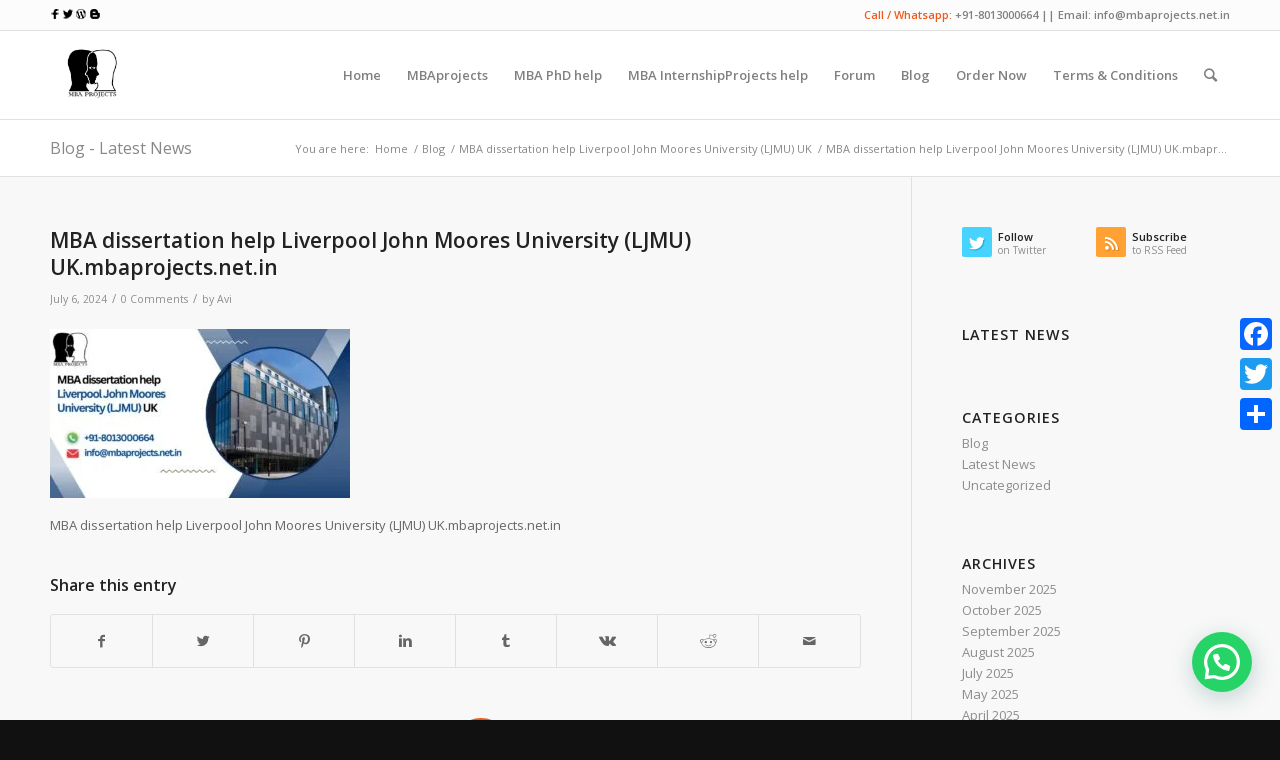

--- FILE ---
content_type: text/html; charset=UTF-8
request_url: https://mbaprojects.net.in/mba-dissertation-help-liverpool-john-moores-university-ljmu-uk.html/mba-dissertation-help-liverpool-john-moores-university-ljmu-uk-mbaprojects-net-in
body_size: 22150
content:
<!DOCTYPE html>
<html lang="en-US" class="html_stretched responsive av-preloader-active av-preloader-enabled av-default-lightbox  html_header_top html_logo_left html_main_nav_header html_menu_right html_slim html_header_sticky html_header_shrinking html_header_topbar_active html_mobile_menu_phone html_header_searchicon html_content_align_center html_header_unstick_top_disabled html_header_stretch_disabled html_av-submenu-hidden html_av-submenu-display-click html_av-overlay-side html_av-overlay-side-classic html_av-submenu-noclone html_entry_id_4023 av-no-preview html_text_menu_active ">
<head>
<meta charset="UTF-8" />


<!-- mobile setting -->
<meta name="viewport" content="width=device-width, initial-scale=1, maximum-scale=1">

<!-- Scripts/CSS and wp_head hook -->
<meta name='robots' content='max-image-preview:large' />

	<!-- This site is optimized with the Yoast SEO Premium plugin v14.0.4 - https://yoast.com/wordpress/plugins/seo/ -->
	<title>MBA dissertation help Liverpool John Moores University (LJMU) UK.mbaprojects.net.in - MBAProjects</title>
	<meta name="robots" content="index, follow" />
	<meta name="googlebot" content="index, follow, max-snippet:-1, max-image-preview:large, max-video-preview:-1" />
	<meta name="bingbot" content="index, follow, max-snippet:-1, max-image-preview:large, max-video-preview:-1" />
	<link rel="canonical" href="https://mbaprojects.net.in/?attachment_id=4023" />
	<meta property="og:locale" content="en_US" />
	<meta property="og:type" content="article" />
	<meta property="og:title" content="MBA dissertation help Liverpool John Moores University (LJMU) UK.mbaprojects.net.in - MBAProjects" />
	<meta property="og:description" content="MBA dissertation help Liverpool John Moores University (LJMU) UK.mbaprojects.net.in" />
	<meta property="og:url" content="https://mbaprojects.net.in/?attachment_id=4023" />
	<meta property="og:site_name" content="MBAProjects" />
	<meta property="article:publisher" content="https://www.facebook.com/MBAprojecthelp/" />
	<meta property="article:modified_time" content="2024-07-06T12:44:39+00:00" />
	<meta property="og:image" content="http://mbaprojects.net.in/wp-content/uploads/2024/07/MBA-dissertation-help-Liverpool-John-Moores-University-LJMU-UK.mbaprojects.net_.in_.jpg" />
	<meta property="og:image:width" content="1280" />
	<meta property="og:image:height" content="720" />
	<meta name="twitter:card" content="summary" />
	<meta name="twitter:creator" content="@MBAprojects" />
	<meta name="twitter:site" content="@MBAprojects" />
	<script type="application/ld+json" class="yoast-schema-graph">{"@context":"https://schema.org","@graph":[{"@type":"Organization","@id":"https://mbaprojects.net.in/#organization","name":"MBA Projects","url":"https://mbaprojects.net.in/","sameAs":["https://www.facebook.com/MBAprojecthelp/","https://twitter.com/MBAprojects"],"logo":{"@type":"ImageObject","@id":"https://mbaprojects.net.in/#logo","inLanguage":"en-US","url":"https://mbaprojects.net.in/wp-content/uploads/2015/10/MBA-PROJECTS-LOGO1PNG.png","width":600,"height":600,"caption":"MBA Projects"},"image":{"@id":"https://mbaprojects.net.in/#logo"}},{"@type":"WebSite","@id":"https://mbaprojects.net.in/#website","url":"https://mbaprojects.net.in/","name":"MBAProjects","description":"MBAProjects","publisher":{"@id":"https://mbaprojects.net.in/#organization"},"potentialAction":[{"@type":"SearchAction","target":"https://mbaprojects.net.in/?s={search_term_string}","query-input":"required name=search_term_string"}],"inLanguage":"en-US"},{"@type":"WebPage","@id":"https://mbaprojects.net.in/?attachment_id=4023#webpage","url":"https://mbaprojects.net.in/?attachment_id=4023","name":"MBA dissertation help Liverpool John Moores University (LJMU) UK.mbaprojects.net.in - MBAProjects","isPartOf":{"@id":"https://mbaprojects.net.in/#website"},"datePublished":"2024-07-06T12:44:26+00:00","dateModified":"2024-07-06T12:44:39+00:00","breadcrumb":{"@id":"https://mbaprojects.net.in/?attachment_id=4023#breadcrumb"},"inLanguage":"en-US","potentialAction":[{"@type":"ReadAction","target":["https://mbaprojects.net.in/?attachment_id=4023"]}]},{"@type":"BreadcrumbList","@id":"https://mbaprojects.net.in/?attachment_id=4023#breadcrumb","itemListElement":[{"@type":"ListItem","position":1,"item":{"@type":"WebPage","@id":"https://mbaprojects.net.in/","url":"https://mbaprojects.net.in/","name":"Home"}},{"@type":"ListItem","position":2,"item":{"@type":"WebPage","@id":"","url":"","name":""}},{"@type":"ListItem","position":3,"item":{"@type":"WebPage","@id":"https://mbaprojects.net.in/mba-dissertation-help-liverpool-john-moores-university-ljmu-uk.html","url":"https://mbaprojects.net.in/mba-dissertation-help-liverpool-john-moores-university-ljmu-uk.html","name":"MBA dissertation help Liverpool John Moores University (LJMU) UK"}},{"@type":"ListItem","position":4,"item":{"@type":"WebPage","@id":"https://mbaprojects.net.in/?attachment_id=4023","url":"https://mbaprojects.net.in/?attachment_id=4023","name":"MBA dissertation help Liverpool John Moores University (LJMU) UK.mbaprojects.net.in"}}]}]}</script>
	<!-- / Yoast SEO Premium plugin. -->


<link rel='dns-prefetch' href='//static.addtoany.com' />
<link rel='dns-prefetch' href='//www.googletagmanager.com' />
<link rel="alternate" type="application/rss+xml" title="MBAProjects &raquo; Feed" href="https://mbaprojects.net.in/feed" />
<link rel="alternate" type="application/rss+xml" title="MBAProjects &raquo; Comments Feed" href="https://mbaprojects.net.in/comments/feed" />
<link rel="alternate" type="application/rss+xml" title="MBAProjects &raquo; MBA dissertation help Liverpool John Moores University (LJMU) UK.mbaprojects.net.in Comments Feed" href="https://mbaprojects.net.in/mba-dissertation-help-liverpool-john-moores-university-ljmu-uk.html/mba-dissertation-help-liverpool-john-moores-university-ljmu-uk-mbaprojects-net-in/feed" />
<link rel="alternate" title="oEmbed (JSON)" type="application/json+oembed" href="https://mbaprojects.net.in/wp-json/oembed/1.0/embed?url=https%3A%2F%2Fmbaprojects.net.in%2Fmba-dissertation-help-liverpool-john-moores-university-ljmu-uk.html%2Fmba-dissertation-help-liverpool-john-moores-university-ljmu-uk-mbaprojects-net-in" />
<link rel="alternate" title="oEmbed (XML)" type="text/xml+oembed" href="https://mbaprojects.net.in/wp-json/oembed/1.0/embed?url=https%3A%2F%2Fmbaprojects.net.in%2Fmba-dissertation-help-liverpool-john-moores-university-ljmu-uk.html%2Fmba-dissertation-help-liverpool-john-moores-university-ljmu-uk-mbaprojects-net-in&#038;format=xml" />

<!-- google webfont font replacement -->
<link rel='stylesheet' id='avia-google-webfont' href='//fonts.googleapis.com/css?family=Open+Sans:400,600' type='text/css' media='all'/> 
<style id='wp-img-auto-sizes-contain-inline-css' type='text/css'>
img:is([sizes=auto i],[sizes^="auto," i]){contain-intrinsic-size:3000px 1500px}
/*# sourceURL=wp-img-auto-sizes-contain-inline-css */
</style>
<style id='wp-emoji-styles-inline-css' type='text/css'>

	img.wp-smiley, img.emoji {
		display: inline !important;
		border: none !important;
		box-shadow: none !important;
		height: 1em !important;
		width: 1em !important;
		margin: 0 0.07em !important;
		vertical-align: -0.1em !important;
		background: none !important;
		padding: 0 !important;
	}
/*# sourceURL=wp-emoji-styles-inline-css */
</style>
<style id='wp-block-library-inline-css' type='text/css'>
:root{--wp-block-synced-color:#7a00df;--wp-block-synced-color--rgb:122,0,223;--wp-bound-block-color:var(--wp-block-synced-color);--wp-editor-canvas-background:#ddd;--wp-admin-theme-color:#007cba;--wp-admin-theme-color--rgb:0,124,186;--wp-admin-theme-color-darker-10:#006ba1;--wp-admin-theme-color-darker-10--rgb:0,107,160.5;--wp-admin-theme-color-darker-20:#005a87;--wp-admin-theme-color-darker-20--rgb:0,90,135;--wp-admin-border-width-focus:2px}@media (min-resolution:192dpi){:root{--wp-admin-border-width-focus:1.5px}}.wp-element-button{cursor:pointer}:root .has-very-light-gray-background-color{background-color:#eee}:root .has-very-dark-gray-background-color{background-color:#313131}:root .has-very-light-gray-color{color:#eee}:root .has-very-dark-gray-color{color:#313131}:root .has-vivid-green-cyan-to-vivid-cyan-blue-gradient-background{background:linear-gradient(135deg,#00d084,#0693e3)}:root .has-purple-crush-gradient-background{background:linear-gradient(135deg,#34e2e4,#4721fb 50%,#ab1dfe)}:root .has-hazy-dawn-gradient-background{background:linear-gradient(135deg,#faaca8,#dad0ec)}:root .has-subdued-olive-gradient-background{background:linear-gradient(135deg,#fafae1,#67a671)}:root .has-atomic-cream-gradient-background{background:linear-gradient(135deg,#fdd79a,#004a59)}:root .has-nightshade-gradient-background{background:linear-gradient(135deg,#330968,#31cdcf)}:root .has-midnight-gradient-background{background:linear-gradient(135deg,#020381,#2874fc)}:root{--wp--preset--font-size--normal:16px;--wp--preset--font-size--huge:42px}.has-regular-font-size{font-size:1em}.has-larger-font-size{font-size:2.625em}.has-normal-font-size{font-size:var(--wp--preset--font-size--normal)}.has-huge-font-size{font-size:var(--wp--preset--font-size--huge)}.has-text-align-center{text-align:center}.has-text-align-left{text-align:left}.has-text-align-right{text-align:right}.has-fit-text{white-space:nowrap!important}#end-resizable-editor-section{display:none}.aligncenter{clear:both}.items-justified-left{justify-content:flex-start}.items-justified-center{justify-content:center}.items-justified-right{justify-content:flex-end}.items-justified-space-between{justify-content:space-between}.screen-reader-text{border:0;clip-path:inset(50%);height:1px;margin:-1px;overflow:hidden;padding:0;position:absolute;width:1px;word-wrap:normal!important}.screen-reader-text:focus{background-color:#ddd;clip-path:none;color:#444;display:block;font-size:1em;height:auto;left:5px;line-height:normal;padding:15px 23px 14px;text-decoration:none;top:5px;width:auto;z-index:100000}html :where(.has-border-color){border-style:solid}html :where([style*=border-top-color]){border-top-style:solid}html :where([style*=border-right-color]){border-right-style:solid}html :where([style*=border-bottom-color]){border-bottom-style:solid}html :where([style*=border-left-color]){border-left-style:solid}html :where([style*=border-width]){border-style:solid}html :where([style*=border-top-width]){border-top-style:solid}html :where([style*=border-right-width]){border-right-style:solid}html :where([style*=border-bottom-width]){border-bottom-style:solid}html :where([style*=border-left-width]){border-left-style:solid}html :where(img[class*=wp-image-]){height:auto;max-width:100%}:where(figure){margin:0 0 1em}html :where(.is-position-sticky){--wp-admin--admin-bar--position-offset:var(--wp-admin--admin-bar--height,0px)}@media screen and (max-width:600px){html :where(.is-position-sticky){--wp-admin--admin-bar--position-offset:0px}}

/*# sourceURL=wp-block-library-inline-css */
</style><style id='global-styles-inline-css' type='text/css'>
:root{--wp--preset--aspect-ratio--square: 1;--wp--preset--aspect-ratio--4-3: 4/3;--wp--preset--aspect-ratio--3-4: 3/4;--wp--preset--aspect-ratio--3-2: 3/2;--wp--preset--aspect-ratio--2-3: 2/3;--wp--preset--aspect-ratio--16-9: 16/9;--wp--preset--aspect-ratio--9-16: 9/16;--wp--preset--color--black: #000000;--wp--preset--color--cyan-bluish-gray: #abb8c3;--wp--preset--color--white: #ffffff;--wp--preset--color--pale-pink: #f78da7;--wp--preset--color--vivid-red: #cf2e2e;--wp--preset--color--luminous-vivid-orange: #ff6900;--wp--preset--color--luminous-vivid-amber: #fcb900;--wp--preset--color--light-green-cyan: #7bdcb5;--wp--preset--color--vivid-green-cyan: #00d084;--wp--preset--color--pale-cyan-blue: #8ed1fc;--wp--preset--color--vivid-cyan-blue: #0693e3;--wp--preset--color--vivid-purple: #9b51e0;--wp--preset--gradient--vivid-cyan-blue-to-vivid-purple: linear-gradient(135deg,rgb(6,147,227) 0%,rgb(155,81,224) 100%);--wp--preset--gradient--light-green-cyan-to-vivid-green-cyan: linear-gradient(135deg,rgb(122,220,180) 0%,rgb(0,208,130) 100%);--wp--preset--gradient--luminous-vivid-amber-to-luminous-vivid-orange: linear-gradient(135deg,rgb(252,185,0) 0%,rgb(255,105,0) 100%);--wp--preset--gradient--luminous-vivid-orange-to-vivid-red: linear-gradient(135deg,rgb(255,105,0) 0%,rgb(207,46,46) 100%);--wp--preset--gradient--very-light-gray-to-cyan-bluish-gray: linear-gradient(135deg,rgb(238,238,238) 0%,rgb(169,184,195) 100%);--wp--preset--gradient--cool-to-warm-spectrum: linear-gradient(135deg,rgb(74,234,220) 0%,rgb(151,120,209) 20%,rgb(207,42,186) 40%,rgb(238,44,130) 60%,rgb(251,105,98) 80%,rgb(254,248,76) 100%);--wp--preset--gradient--blush-light-purple: linear-gradient(135deg,rgb(255,206,236) 0%,rgb(152,150,240) 100%);--wp--preset--gradient--blush-bordeaux: linear-gradient(135deg,rgb(254,205,165) 0%,rgb(254,45,45) 50%,rgb(107,0,62) 100%);--wp--preset--gradient--luminous-dusk: linear-gradient(135deg,rgb(255,203,112) 0%,rgb(199,81,192) 50%,rgb(65,88,208) 100%);--wp--preset--gradient--pale-ocean: linear-gradient(135deg,rgb(255,245,203) 0%,rgb(182,227,212) 50%,rgb(51,167,181) 100%);--wp--preset--gradient--electric-grass: linear-gradient(135deg,rgb(202,248,128) 0%,rgb(113,206,126) 100%);--wp--preset--gradient--midnight: linear-gradient(135deg,rgb(2,3,129) 0%,rgb(40,116,252) 100%);--wp--preset--font-size--small: 13px;--wp--preset--font-size--medium: 20px;--wp--preset--font-size--large: 36px;--wp--preset--font-size--x-large: 42px;--wp--preset--spacing--20: 0.44rem;--wp--preset--spacing--30: 0.67rem;--wp--preset--spacing--40: 1rem;--wp--preset--spacing--50: 1.5rem;--wp--preset--spacing--60: 2.25rem;--wp--preset--spacing--70: 3.38rem;--wp--preset--spacing--80: 5.06rem;--wp--preset--shadow--natural: 6px 6px 9px rgba(0, 0, 0, 0.2);--wp--preset--shadow--deep: 12px 12px 50px rgba(0, 0, 0, 0.4);--wp--preset--shadow--sharp: 6px 6px 0px rgba(0, 0, 0, 0.2);--wp--preset--shadow--outlined: 6px 6px 0px -3px rgb(255, 255, 255), 6px 6px rgb(0, 0, 0);--wp--preset--shadow--crisp: 6px 6px 0px rgb(0, 0, 0);}:where(.is-layout-flex){gap: 0.5em;}:where(.is-layout-grid){gap: 0.5em;}body .is-layout-flex{display: flex;}.is-layout-flex{flex-wrap: wrap;align-items: center;}.is-layout-flex > :is(*, div){margin: 0;}body .is-layout-grid{display: grid;}.is-layout-grid > :is(*, div){margin: 0;}:where(.wp-block-columns.is-layout-flex){gap: 2em;}:where(.wp-block-columns.is-layout-grid){gap: 2em;}:where(.wp-block-post-template.is-layout-flex){gap: 1.25em;}:where(.wp-block-post-template.is-layout-grid){gap: 1.25em;}.has-black-color{color: var(--wp--preset--color--black) !important;}.has-cyan-bluish-gray-color{color: var(--wp--preset--color--cyan-bluish-gray) !important;}.has-white-color{color: var(--wp--preset--color--white) !important;}.has-pale-pink-color{color: var(--wp--preset--color--pale-pink) !important;}.has-vivid-red-color{color: var(--wp--preset--color--vivid-red) !important;}.has-luminous-vivid-orange-color{color: var(--wp--preset--color--luminous-vivid-orange) !important;}.has-luminous-vivid-amber-color{color: var(--wp--preset--color--luminous-vivid-amber) !important;}.has-light-green-cyan-color{color: var(--wp--preset--color--light-green-cyan) !important;}.has-vivid-green-cyan-color{color: var(--wp--preset--color--vivid-green-cyan) !important;}.has-pale-cyan-blue-color{color: var(--wp--preset--color--pale-cyan-blue) !important;}.has-vivid-cyan-blue-color{color: var(--wp--preset--color--vivid-cyan-blue) !important;}.has-vivid-purple-color{color: var(--wp--preset--color--vivid-purple) !important;}.has-black-background-color{background-color: var(--wp--preset--color--black) !important;}.has-cyan-bluish-gray-background-color{background-color: var(--wp--preset--color--cyan-bluish-gray) !important;}.has-white-background-color{background-color: var(--wp--preset--color--white) !important;}.has-pale-pink-background-color{background-color: var(--wp--preset--color--pale-pink) !important;}.has-vivid-red-background-color{background-color: var(--wp--preset--color--vivid-red) !important;}.has-luminous-vivid-orange-background-color{background-color: var(--wp--preset--color--luminous-vivid-orange) !important;}.has-luminous-vivid-amber-background-color{background-color: var(--wp--preset--color--luminous-vivid-amber) !important;}.has-light-green-cyan-background-color{background-color: var(--wp--preset--color--light-green-cyan) !important;}.has-vivid-green-cyan-background-color{background-color: var(--wp--preset--color--vivid-green-cyan) !important;}.has-pale-cyan-blue-background-color{background-color: var(--wp--preset--color--pale-cyan-blue) !important;}.has-vivid-cyan-blue-background-color{background-color: var(--wp--preset--color--vivid-cyan-blue) !important;}.has-vivid-purple-background-color{background-color: var(--wp--preset--color--vivid-purple) !important;}.has-black-border-color{border-color: var(--wp--preset--color--black) !important;}.has-cyan-bluish-gray-border-color{border-color: var(--wp--preset--color--cyan-bluish-gray) !important;}.has-white-border-color{border-color: var(--wp--preset--color--white) !important;}.has-pale-pink-border-color{border-color: var(--wp--preset--color--pale-pink) !important;}.has-vivid-red-border-color{border-color: var(--wp--preset--color--vivid-red) !important;}.has-luminous-vivid-orange-border-color{border-color: var(--wp--preset--color--luminous-vivid-orange) !important;}.has-luminous-vivid-amber-border-color{border-color: var(--wp--preset--color--luminous-vivid-amber) !important;}.has-light-green-cyan-border-color{border-color: var(--wp--preset--color--light-green-cyan) !important;}.has-vivid-green-cyan-border-color{border-color: var(--wp--preset--color--vivid-green-cyan) !important;}.has-pale-cyan-blue-border-color{border-color: var(--wp--preset--color--pale-cyan-blue) !important;}.has-vivid-cyan-blue-border-color{border-color: var(--wp--preset--color--vivid-cyan-blue) !important;}.has-vivid-purple-border-color{border-color: var(--wp--preset--color--vivid-purple) !important;}.has-vivid-cyan-blue-to-vivid-purple-gradient-background{background: var(--wp--preset--gradient--vivid-cyan-blue-to-vivid-purple) !important;}.has-light-green-cyan-to-vivid-green-cyan-gradient-background{background: var(--wp--preset--gradient--light-green-cyan-to-vivid-green-cyan) !important;}.has-luminous-vivid-amber-to-luminous-vivid-orange-gradient-background{background: var(--wp--preset--gradient--luminous-vivid-amber-to-luminous-vivid-orange) !important;}.has-luminous-vivid-orange-to-vivid-red-gradient-background{background: var(--wp--preset--gradient--luminous-vivid-orange-to-vivid-red) !important;}.has-very-light-gray-to-cyan-bluish-gray-gradient-background{background: var(--wp--preset--gradient--very-light-gray-to-cyan-bluish-gray) !important;}.has-cool-to-warm-spectrum-gradient-background{background: var(--wp--preset--gradient--cool-to-warm-spectrum) !important;}.has-blush-light-purple-gradient-background{background: var(--wp--preset--gradient--blush-light-purple) !important;}.has-blush-bordeaux-gradient-background{background: var(--wp--preset--gradient--blush-bordeaux) !important;}.has-luminous-dusk-gradient-background{background: var(--wp--preset--gradient--luminous-dusk) !important;}.has-pale-ocean-gradient-background{background: var(--wp--preset--gradient--pale-ocean) !important;}.has-electric-grass-gradient-background{background: var(--wp--preset--gradient--electric-grass) !important;}.has-midnight-gradient-background{background: var(--wp--preset--gradient--midnight) !important;}.has-small-font-size{font-size: var(--wp--preset--font-size--small) !important;}.has-medium-font-size{font-size: var(--wp--preset--font-size--medium) !important;}.has-large-font-size{font-size: var(--wp--preset--font-size--large) !important;}.has-x-large-font-size{font-size: var(--wp--preset--font-size--x-large) !important;}
/*# sourceURL=global-styles-inline-css */
</style>

<style id='classic-theme-styles-inline-css' type='text/css'>
/*! This file is auto-generated */
.wp-block-button__link{color:#fff;background-color:#32373c;border-radius:9999px;box-shadow:none;text-decoration:none;padding:calc(.667em + 2px) calc(1.333em + 2px);font-size:1.125em}.wp-block-file__button{background:#32373c;color:#fff;text-decoration:none}
/*# sourceURL=/wp-includes/css/classic-themes.min.css */
</style>
<link rel='stylesheet' id='avia-bbpress-css' href='https://mbaprojects.net.in/wp-content/themes/enfold/config-bbpress/bbpress-mod.css?ver=eb885c535e13e61765401237c7be36b1' type='text/css' media='all' />
<link rel='stylesheet' id='tp_twitter_plugin_css-css' href='https://mbaprojects.net.in/wp-content/plugins/recent-tweets-widget/tp_twitter_plugin.css?ver=1.0' type='text/css' media='screen' />
<link rel='stylesheet' id='ppress-frontend-css' href='https://mbaprojects.net.in/wp-content/plugins/wp-user-avatar/assets/css/frontend.min.css?ver=4.15.14' type='text/css' media='all' />
<link rel='stylesheet' id='ppress-flatpickr-css' href='https://mbaprojects.net.in/wp-content/plugins/wp-user-avatar/assets/flatpickr/flatpickr.min.css?ver=4.15.14' type='text/css' media='all' />
<link rel='stylesheet' id='ppress-select2-css' href='https://mbaprojects.net.in/wp-content/plugins/wp-user-avatar/assets/select2/select2.min.css?ver=eb885c535e13e61765401237c7be36b1' type='text/css' media='all' />
<link rel='stylesheet' id='avia-grid-css' href='https://mbaprojects.net.in/wp-content/themes/enfold/css/grid.css?ver=4.1' type='text/css' media='all' />
<link rel='stylesheet' id='avia-base-css' href='https://mbaprojects.net.in/wp-content/themes/enfold/css/base.css?ver=4.1' type='text/css' media='all' />
<link rel='stylesheet' id='avia-layout-css' href='https://mbaprojects.net.in/wp-content/themes/enfold/css/layout.css?ver=4.1' type='text/css' media='all' />
<link rel='stylesheet' id='avia-scs-css' href='https://mbaprojects.net.in/wp-content/themes/enfold/css/shortcodes.css?ver=4.1' type='text/css' media='all' />
<link rel='stylesheet' id='avia-popup-css-css' href='https://mbaprojects.net.in/wp-content/themes/enfold/js/aviapopup/magnific-popup.css?ver=4.1' type='text/css' media='screen' />
<link rel='stylesheet' id='avia-media-css' href='https://mbaprojects.net.in/wp-content/themes/enfold/js/mediaelement/skin-1/mediaelementplayer.css?ver=4.1' type='text/css' media='screen' />
<link rel='stylesheet' id='avia-print-css' href='https://mbaprojects.net.in/wp-content/themes/enfold/css/print.css?ver=4.1' type='text/css' media='print' />
<link rel='stylesheet' id='avia-dynamic-css' href='https://mbaprojects.net.in/wp-content/uploads/dynamic_avia/enfold.css?ver=65bfcef85a068' type='text/css' media='all' />
<link rel='stylesheet' id='avia-custom-css' href='https://mbaprojects.net.in/wp-content/themes/enfold/css/custom.css?ver=4.1' type='text/css' media='all' />
<link rel='stylesheet' id='avia-gravity-css' href='https://mbaprojects.net.in/wp-content/themes/enfold/config-gravityforms/gravity-mod.css?ver=1' type='text/css' media='screen' />
<link rel='stylesheet' id='joinchat-css' href='https://mbaprojects.net.in/wp-content/plugins/creame-whatsapp-me/public/css/joinchat-btn.min.css?ver=5.1.7' type='text/css' media='all' />
<style id='joinchat-inline-css' type='text/css'>
.joinchat{--red:37;--green:211;--blue:102;--bw:100}
/*# sourceURL=joinchat-inline-css */
</style>
<link rel='stylesheet' id='addtoany-css' href='https://mbaprojects.net.in/wp-content/plugins/add-to-any/addtoany.min.css?ver=1.16' type='text/css' media='all' />
<style id='addtoany-inline-css' type='text/css'>
@media screen and (max-width:980px){
.a2a_floating_style.a2a_vertical_style{display:none;}
}
/*# sourceURL=addtoany-inline-css */
</style>
<script type="text/javascript" id="addtoany-core-js-before">
/* <![CDATA[ */
window.a2a_config=window.a2a_config||{};a2a_config.callbacks=[];a2a_config.overlays=[];a2a_config.templates={};

//# sourceURL=addtoany-core-js-before
/* ]]> */
</script>
<script type="text/javascript" defer src="https://static.addtoany.com/menu/page.js" id="addtoany-core-js"></script>
<script type="text/javascript" src="https://mbaprojects.net.in/wp-includes/js/jquery/jquery.min.js?ver=3.7.1" id="jquery-core-js"></script>
<script type="text/javascript" src="https://mbaprojects.net.in/wp-includes/js/jquery/jquery-migrate.min.js?ver=3.4.1" id="jquery-migrate-js"></script>
<script type="text/javascript" defer src="https://mbaprojects.net.in/wp-content/plugins/add-to-any/addtoany.min.js?ver=1.1" id="addtoany-jquery-js"></script>
<script type="text/javascript" src="https://mbaprojects.net.in/wp-content/plugins/wp-user-avatar/assets/flatpickr/flatpickr.min.js?ver=4.15.14" id="ppress-flatpickr-js"></script>
<script type="text/javascript" src="https://mbaprojects.net.in/wp-content/plugins/wp-user-avatar/assets/select2/select2.min.js?ver=4.15.14" id="ppress-select2-js"></script>
<script type="text/javascript" src="https://mbaprojects.net.in/wp-content/themes/enfold/js/avia-compat.js?ver=4.1" id="avia-compat-js"></script>

<!-- Google tag (gtag.js) snippet added by Site Kit -->
<!-- Google Analytics snippet added by Site Kit -->
<script type="text/javascript" src="https://www.googletagmanager.com/gtag/js?id=GT-TB7GKM2" id="google_gtagjs-js" async></script>
<script type="text/javascript" id="google_gtagjs-js-after">
/* <![CDATA[ */
window.dataLayer = window.dataLayer || [];function gtag(){dataLayer.push(arguments);}
gtag("set","linker",{"domains":["mbaprojects.net.in"]});
gtag("js", new Date());
gtag("set", "developer_id.dZTNiMT", true);
gtag("config", "GT-TB7GKM2", {"googlesitekit_post_type":"attachment"});
//# sourceURL=google_gtagjs-js-after
/* ]]> */
</script>
<script></script><link rel="https://api.w.org/" href="https://mbaprojects.net.in/wp-json/" /><link rel="alternate" title="JSON" type="application/json" href="https://mbaprojects.net.in/wp-json/wp/v2/media/4023" /><link rel="EditURI" type="application/rsd+xml" title="RSD" href="https://mbaprojects.net.in/xmlrpc.php?rsd" />

<link rel='shortlink' href='https://mbaprojects.net.in/?p=4023' />
<meta name="generator" content="Site Kit by Google 1.170.0" /><script type="text/javascript">
(function(url){
	if(/(?:Chrome\/26\.0\.1410\.63 Safari\/537\.31|WordfenceTestMonBot)/.test(navigator.userAgent)){ return; }
	var addEvent = function(evt, handler) {
		if (window.addEventListener) {
			document.addEventListener(evt, handler, false);
		} else if (window.attachEvent) {
			document.attachEvent('on' + evt, handler);
		}
	};
	var removeEvent = function(evt, handler) {
		if (window.removeEventListener) {
			document.removeEventListener(evt, handler, false);
		} else if (window.detachEvent) {
			document.detachEvent('on' + evt, handler);
		}
	};
	var evts = 'contextmenu dblclick drag dragend dragenter dragleave dragover dragstart drop keydown keypress keyup mousedown mousemove mouseout mouseover mouseup mousewheel scroll'.split(' ');
	var logHuman = function() {
		if (window.wfLogHumanRan) { return; }
		window.wfLogHumanRan = true;
		var wfscr = document.createElement('script');
		wfscr.type = 'text/javascript';
		wfscr.async = true;
		wfscr.src = url + '&r=' + Math.random();
		(document.getElementsByTagName('head')[0]||document.getElementsByTagName('body')[0]).appendChild(wfscr);
		for (var i = 0; i < evts.length; i++) {
			removeEvent(evts[i], logHuman);
		}
	};
	for (var i = 0; i < evts.length; i++) {
		addEvent(evts[i], logHuman);
	}
})('//mbaprojects.net.in/?wordfence_lh=1&hid=6EDE3A35A7669A8F34C34BC9B83D9EEC');
</script><link rel="profile" href="http://gmpg.org/xfn/11" />
<link rel="alternate" type="application/rss+xml" title="MBAProjects RSS2 Feed" href="https://mbaprojects.net.in/feed" />
<link rel="pingback" href="https://mbaprojects.net.in/xmlrpc.php" />
<!--[if lt IE 9]><script src="https://mbaprojects.net.in/wp-content/themes/enfold/js/html5shiv.js"></script><![endif]-->
<link rel="icon" href="http://mbaprojects.net.in/wp-content/uploads/2017/10/favicon.ico" type="image/x-icon">
<meta name="generator" content="Powered by WPBakery Page Builder - drag and drop page builder for WordPress."/>


<!--
Debugging Info for Theme support: 

Theme: Enfold
Version: 4.1.1
Installed: enfold
AviaFramework Version: 4.6
AviaBuilder Version: 0.9.5
ML:512-PU:22-PLA:21
WP:6.9
Updates: disabled
-->

<noscript><style> .wpb_animate_when_almost_visible { opacity: 1; }</style></noscript><style type='text/css'>
@font-face {font-family: 'entypo-fontello'; font-weight: normal; font-style: normal;
src: url('https://mbaprojects.net.in/wp-content/themes/enfold/config-templatebuilder/avia-template-builder/assets/fonts/entypo-fontello.eot?v=3');
src: url('https://mbaprojects.net.in/wp-content/themes/enfold/config-templatebuilder/avia-template-builder/assets/fonts/entypo-fontello.eot?v=3#iefix') format('embedded-opentype'), 
url('https://mbaprojects.net.in/wp-content/themes/enfold/config-templatebuilder/avia-template-builder/assets/fonts/entypo-fontello.woff?v=3') format('woff'), 
url('https://mbaprojects.net.in/wp-content/themes/enfold/config-templatebuilder/avia-template-builder/assets/fonts/entypo-fontello.ttf?v=3') format('truetype'), 
url('https://mbaprojects.net.in/wp-content/themes/enfold/config-templatebuilder/avia-template-builder/assets/fonts/entypo-fontello.svg?v=3#entypo-fontello') format('svg');
} #top .avia-font-entypo-fontello, body .avia-font-entypo-fontello, html body [data-av_iconfont='entypo-fontello']:before{ font-family: 'entypo-fontello'; }

@font-face {font-family: 'fontello'; font-weight: normal; font-style: normal;
src: url('https://mbaprojects.net.in/wp-content/uploads/avia_fonts/fontello/fontello.eot');
src: url('https://mbaprojects.net.in/wp-content/uploads/avia_fonts/fontello/fontello.eot?#iefix') format('embedded-opentype'), 
url('https://mbaprojects.net.in/wp-content/uploads/avia_fonts/fontello/fontello.woff') format('woff'), 
url('https://mbaprojects.net.in/wp-content/uploads/avia_fonts/fontello/fontello.ttf') format('truetype'), 
url('https://mbaprojects.net.in/wp-content/uploads/avia_fonts/fontello/fontello.svg#fontello') format('svg');
} #top .avia-font-fontello, body .avia-font-fontello, html body [data-av_iconfont='fontello']:before{ font-family: 'fontello'; }

@font-face {font-family: 'slideshare-logo'; font-weight: normal; font-style: normal;
src: url('https://mbaprojects.net.in/wp-content/uploads/avia_fonts/slideshare-logo/slideshare-logo.eot');
src: url('https://mbaprojects.net.in/wp-content/uploads/avia_fonts/slideshare-logo/slideshare-logo.eot?#iefix') format('embedded-opentype'), 
url('https://mbaprojects.net.in/wp-content/uploads/avia_fonts/slideshare-logo/slideshare-logo.woff') format('woff'), 
url('https://mbaprojects.net.in/wp-content/uploads/avia_fonts/slideshare-logo/slideshare-logo.ttf') format('truetype'), 
url('https://mbaprojects.net.in/wp-content/uploads/avia_fonts/slideshare-logo/slideshare-logo.svg#slideshare-logo') format('svg');
} #top .avia-font-slideshare-logo, body .avia-font-slideshare-logo, html body [data-av_iconfont='slideshare-logo']:before{ font-family: 'slideshare-logo'; }
</style>



</head>




<body id="top" class="attachment wp-singular attachment-template-default single single-attachment postid-4023 attachmentid-4023 attachment-jpeg wp-theme-enfold stretched open_sans  wpb-js-composer js-comp-ver-7.3 vc_responsive" itemscope="itemscope" itemtype="https://schema.org/WebPage" >

	<div class='av-siteloader-wrap av-transition-enabled'><div class='av-siteloader-inner'><div class='av-siteloader-cell'><div class='av-siteloader'><div class='av-siteloader-extra'></div></div></div></div></div>
	<div id='wrap_all'>

	
<header id='header' class='all_colors header_color light_bg_color  av_header_top av_logo_left av_main_nav_header av_menu_right av_slim av_header_sticky av_header_shrinking av_header_stretch_disabled av_mobile_menu_phone av_header_searchicon av_header_unstick_top_disabled av_bottom_nav_disabled  av_header_border_disabled'  role="banner" itemscope="itemscope" itemtype="https://schema.org/WPHeader" >

		<div id='header_meta' class='container_wrap container_wrap_meta  av_secondary_right av_extra_header_active av_phone_active_left av_entry_id_4023'>
		
			      <div class='container'>
			      <nav class='sub_menu'  role="navigation" itemscope="itemscope" itemtype="https://schema.org/SiteNavigationElement" ><ul id="avia2-menu" class="menu"><li id="menu-item-3365" class="menu-item menu-item-type-custom menu-item-object-custom menu-item-3365"><a href="#"><div class="phone-info " style="margin-top:-10px"><span><b>Call / Whatsapp:</b> +91-8013000664 || Email: info@mbaprojects.net.in</span></div></a></li>
</ul></nav><div class='phone-info with_nav'><span><a href="https://www.facebook.com/MBAprojecthelp/" target="_blank"><img src="http://mbaprojects.net.in/wp-content/uploads/2015/10/facebook.png"></a> <a href="https://twitter.com/MBAprojects" target="_blank"><img src="http://mbaprojects.net.in/wp-content/uploads/2015/10/twitter.png"></a> <a href="https://mbaprojectsblog.wordpress.com/" target="_blank"><img src="http://mbaprojects.net.in/wp-content/uploads/2015/10/wordpress.png"></a><a href="https://mbaprojectshelp4u.blogspot.in/" target="_blank"><img src="http://mbaprojects.net.in/wp-content/uploads/2015/10/blog.png" style="margin-left:4px"></a></span></div>			      </div>
		</div>

		<div  id='header_main' class='container_wrap container_wrap_logo'>
	
        <div class='container av-logo-container'><div class='inner-container'><span class='logo'><a href='https://mbaprojects.net.in/'><img height='100' width='300' src='http://mbaprojects.net.in/wp-content/uploads/2015/10/MBA-PROJECTS-LOGO1PNG-300x300.png' alt='MBAProjects' /></a></span><nav class='main_menu' data-selectname='Select a page'  role="navigation" itemscope="itemscope" itemtype="https://schema.org/SiteNavigationElement" ><div class="avia-menu av-main-nav-wrap"><ul id="avia-menu" class="menu av-main-nav"><li id="menu-item-3244" class="menu-item menu-item-type-custom menu-item-object-custom menu-item-home menu-item-top-level menu-item-top-level-1"><a href="http://mbaprojects.net.in/" itemprop="url"><span class="avia-bullet"></span><span class="avia-menu-text">Home</span><span class="avia-menu-fx"><span class="avia-arrow-wrap"><span class="avia-arrow"></span></span></span></a></li>
<li id="menu-item-3245" class="menu-item menu-item-type-post_type menu-item-object-page menu-item-top-level menu-item-top-level-2"><a href="https://mbaprojects.net.in/mbaprojects.html" itemprop="url"><span class="avia-bullet"></span><span class="avia-menu-text">MBAprojects</span><span class="avia-menu-fx"><span class="avia-arrow-wrap"><span class="avia-arrow"></span></span></span></a></li>
<li id="menu-item-3538" class="menu-item menu-item-type-post_type menu-item-object-page menu-item-mega-parent  menu-item-top-level menu-item-top-level-3"><a href="https://mbaprojects.net.in/blog/mba-phd-help.html" itemprop="url"><span class="avia-bullet"></span><span class="avia-menu-text">MBA PhD help</span><span class="avia-menu-fx"><span class="avia-arrow-wrap"><span class="avia-arrow"></span></span></span></a></li>
<li id="menu-item-3246" class="menu-item menu-item-type-post_type menu-item-object-page menu-item-mega-parent  menu-item-top-level menu-item-top-level-4"><a href="https://mbaprojects.net.in/mba-internshipproject-help.html" itemprop="url"><span class="avia-bullet"></span><span class="avia-menu-text">MBA InternshipProjects help</span><span class="avia-menu-fx"><span class="avia-arrow-wrap"><span class="avia-arrow"></span></span></span></a></li>
<li id="menu-item-3247" class="menu-item menu-item-type-post_type menu-item-object-page menu-item-top-level menu-item-top-level-5"><a href="https://mbaprojects.net.in/forum.html" itemprop="url"><span class="avia-bullet"></span><span class="avia-menu-text">Forum</span><span class="avia-menu-fx"><span class="avia-arrow-wrap"><span class="avia-arrow"></span></span></span></a></li>
<li id="menu-item-3248" class="menu-item menu-item-type-post_type menu-item-object-page menu-item-top-level menu-item-top-level-6"><a href="https://mbaprojects.net.in/blog.html" itemprop="url"><span class="avia-bullet"></span><span class="avia-menu-text">Blog</span><span class="avia-menu-fx"><span class="avia-arrow-wrap"><span class="avia-arrow"></span></span></span></a></li>
<li id="menu-item-3249" class="menu-item menu-item-type-post_type menu-item-object-page menu-item-top-level menu-item-top-level-7"><a href="https://mbaprojects.net.in/order-now.html" itemprop="url"><span class="avia-bullet"></span><span class="avia-menu-text">Order Now</span><span class="avia-menu-fx"><span class="avia-arrow-wrap"><span class="avia-arrow"></span></span></span></a></li>
<li id="menu-item-3373" class="menu-item menu-item-type-custom menu-item-object-custom menu-item-top-level menu-item-top-level-8"><a target="_blank" href="https://docs.google.com/document/d/1KMIfHO02KlXC29O7_zV5oL7a5gwfJH9mKNQU2BDkRQQ/edit?invite=COmEwO4M&amp;ts=5612cf50&amp;pli=1" itemprop="url"><span class="avia-bullet"></span><span class="avia-menu-text">Terms &#038; Conditions</span><span class="avia-menu-fx"><span class="avia-arrow-wrap"><span class="avia-arrow"></span></span></span></a></li>
<li id="menu-item-search" class="noMobile menu-item menu-item-search-dropdown menu-item-avia-special">
							<a href="?s=" data-avia-search-tooltip="

&lt;form action=&quot;https://mbaprojects.net.in/&quot; id=&quot;searchform&quot; method=&quot;get&quot; class=&quot;&quot;&gt;
	&lt;div&gt;
		&lt;input type=&quot;submit&quot; value=&quot;&quot; id=&quot;searchsubmit&quot; class=&quot;button avia-font-entypo-fontello&quot; /&gt;
		&lt;input type=&quot;text&quot; id=&quot;s&quot; name=&quot;s&quot; value=&quot;&quot; placeholder='Search' /&gt;
			&lt;/div&gt;
&lt;/form&gt;" aria-hidden='true' data-av_icon='' data-av_iconfont='entypo-fontello'><span class="avia_hidden_link_text">Search</span></a>
	        		   </li><li class="av-burger-menu-main menu-item-avia-special ">
	        			<a href="#">
							<span class="av-hamburger av-hamburger--spin av-js-hamburger">
					        <span class="av-hamburger-box">
						          <span class="av-hamburger-inner"></span>
						          <strong>Menu</strong>
					        </span>
							</span>
						</a>
	        		   </li></ul></div></nav></div> </div> 
		<!-- end container_wrap-->
		</div>
		
		<div class='header_bg'></div>

<!-- end header -->
</header>
		
	<div id='main' class='all_colors' data-scroll-offset='88'>

	<div class='stretch_full container_wrap alternate_color light_bg_color title_container'><div class='container'><strong class='main-title entry-title'><a href='https://mbaprojects.net.in/' rel='bookmark' title='Permanent Link: Blog - Latest News'  itemprop="headline" >Blog - Latest News</a></strong><div class="breadcrumb breadcrumbs avia-breadcrumbs"><div class="breadcrumb-trail" xmlns:v="http://rdf.data-vocabulary.org/#"><span class="trail-before"><span class="breadcrumb-title">You are here:</span></span> <a href="https://mbaprojects.net.in" title="MBAProjects" rel="home" class="trail-begin">Home</a> <span class="sep">/</span> <span><a rel="v:url" property="v:title" href="https://mbaprojects.net.in/?page_id=3415" title="Blog">Blog</a></span> <span class="sep">/</span> <span><a rel="v:url" property="v:title" href="https://mbaprojects.net.in/mba-dissertation-help-liverpool-john-moores-university-ljmu-uk.html" title="MBA dissertation help Liverpool John Moores University (LJMU) UK">MBA dissertation help Liverpool John Moores University (LJMU) UK</a></span> <span class="sep">/</span> <span class="trail-end">MBA dissertation help Liverpool John Moores University (LJMU) UK.mbapr...</span></div></div></div></div>
		<div class='container_wrap container_wrap_first main_color sidebar_right'>

			<div class='container template-blog template-single-blog '>

				<main class='content units av-content-small alpha '  role="main" itemprop="mainContentOfPage" >

                    <article class='post-entry post-entry-type-standard post-entry-4023 post-loop-1 post-parity-odd post-entry-last single-big post  post-4023 attachment type-attachment status-inherit hentry'  itemscope="itemscope" itemtype="https://schema.org/CreativeWork" ><div class='blog-meta'></div><div class='entry-content-wrapper clearfix standard-content'><header class="entry-content-header"><h1 class='post-title entry-title'  itemprop="headline" >	<a href='https://mbaprojects.net.in/mba-dissertation-help-liverpool-john-moores-university-ljmu-uk.html/mba-dissertation-help-liverpool-john-moores-university-ljmu-uk-mbaprojects-net-in' rel='bookmark' title='Permanent Link: MBA dissertation help Liverpool John Moores University (LJMU) UK.mbaprojects.net.in'>MBA dissertation help Liverpool John Moores University (LJMU) UK.mbaprojects.net.in			<span class='post-format-icon minor-meta'></span>	</a></h1><span class='post-meta-infos'><time class='date-container minor-meta updated' >July 6, 2024</time><span class='text-sep text-sep-date'>/</span><span class='comment-container minor-meta'><a href="https://mbaprojects.net.in/mba-dissertation-help-liverpool-john-moores-university-ljmu-uk.html/mba-dissertation-help-liverpool-john-moores-university-ljmu-uk-mbaprojects-net-in#respond" class="comments-link" >0 Comments</a></span><span class='text-sep text-sep-comment'>/</span><span class="blog-author minor-meta">by <span class="entry-author-link" ><span class="vcard author"><span class="fn"><a href="https://mbaprojects.net.in/author/avi" title="Posts by Avi" rel="author">Avi</a></span></span></span></span></span></header><div class="entry-content"  itemprop="text" ><p class="attachment"><a href='https://mbaprojects.net.in/wp-content/uploads/2024/07/MBA-dissertation-help-Liverpool-John-Moores-University-LJMU-UK.mbaprojects.net_.in_.jpg'><img fetchpriority="high" decoding="async" width="300" height="169" src="https://mbaprojects.net.in/wp-content/uploads/2024/07/MBA-dissertation-help-Liverpool-John-Moores-University-LJMU-UK.mbaprojects.net_.in_-300x169.jpg" class="attachment-medium size-medium" alt="MBA dissertation help Liverpool John Moores University (LJMU) UK.mbaprojects.net.in" srcset="https://mbaprojects.net.in/wp-content/uploads/2024/07/MBA-dissertation-help-Liverpool-John-Moores-University-LJMU-UK.mbaprojects.net_.in_-300x169.jpg 300w, https://mbaprojects.net.in/wp-content/uploads/2024/07/MBA-dissertation-help-Liverpool-John-Moores-University-LJMU-UK.mbaprojects.net_.in_-1030x579.jpg 1030w, https://mbaprojects.net.in/wp-content/uploads/2024/07/MBA-dissertation-help-Liverpool-John-Moores-University-LJMU-UK.mbaprojects.net_.in_-768x432.jpg 768w, https://mbaprojects.net.in/wp-content/uploads/2024/07/MBA-dissertation-help-Liverpool-John-Moores-University-LJMU-UK.mbaprojects.net_.in_-705x397.jpg 705w, https://mbaprojects.net.in/wp-content/uploads/2024/07/MBA-dissertation-help-Liverpool-John-Moores-University-LJMU-UK.mbaprojects.net_.in_-450x253.jpg 450w, https://mbaprojects.net.in/wp-content/uploads/2024/07/MBA-dissertation-help-Liverpool-John-Moores-University-LJMU-UK.mbaprojects.net_.in_.jpg 1280w" sizes="(max-width: 300px) 100vw, 300px" /></a></p>
<p>MBA dissertation help Liverpool John Moores University (LJMU) UK.mbaprojects.net.in</p>
</div><footer class="entry-footer"><div class='av-share-box'><h5 class='av-share-link-description'>Share this entry</h5><ul class='av-share-box-list noLightbox'><li class='av-share-link av-social-link-facebook' ><a target='_blank' href='http://www.facebook.com/sharer.php?u=https://mbaprojects.net.in/mba-dissertation-help-liverpool-john-moores-university-ljmu-uk.html/mba-dissertation-help-liverpool-john-moores-university-ljmu-uk-mbaprojects-net-in&amp;t=MBA%20dissertation%20help%20Liverpool%20John%20Moores%20University%20%28LJMU%29%20UK.mbaprojects.net.in' aria-hidden='true' data-av_icon='' data-av_iconfont='entypo-fontello' title='' data-avia-related-tooltip='Share on Facebook'><span class='avia_hidden_link_text'>Share on Facebook</span></a></li><li class='av-share-link av-social-link-twitter' ><a target='_blank' href='https://twitter.com/share?text=MBA%20dissertation%20help%20Liverpool%20John%20Moores%20University%20%28LJMU%29%20UK.mbaprojects.net.in&url=https://mbaprojects.net.in/?p=4023' aria-hidden='true' data-av_icon='' data-av_iconfont='entypo-fontello' title='' data-avia-related-tooltip='Share on Twitter'><span class='avia_hidden_link_text'>Share on Twitter</span></a></li><li class='av-share-link av-social-link-pinterest' ><a target='_blank' href='http://pinterest.com/pin/create/button/?url=https%3A%2F%2Fmbaprojects.net.in%2Fmba-dissertation-help-liverpool-john-moores-university-ljmu-uk.html%2Fmba-dissertation-help-liverpool-john-moores-university-ljmu-uk-mbaprojects-net-in&amp;description=MBA%20dissertation%20help%20Liverpool%20John%20Moores%20University%20%28LJMU%29%20UK.mbaprojects.net.in&amp;media=https%3A%2F%2Fmbaprojects.net.in%2Fwp-content%2Fuploads%2F2024%2F07%2FMBA-dissertation-help-Liverpool-John-Moores-University-LJMU-UK.mbaprojects.net_.in_-705x397.jpg' aria-hidden='true' data-av_icon='' data-av_iconfont='entypo-fontello' title='' data-avia-related-tooltip='Share on Pinterest'><span class='avia_hidden_link_text'>Share on Pinterest</span></a></li><li class='av-share-link av-social-link-linkedin' ><a target='_blank' href='http://linkedin.com/shareArticle?mini=true&amp;title=MBA%20dissertation%20help%20Liverpool%20John%20Moores%20University%20%28LJMU%29%20UK.mbaprojects.net.in&amp;url=https://mbaprojects.net.in/mba-dissertation-help-liverpool-john-moores-university-ljmu-uk.html/mba-dissertation-help-liverpool-john-moores-university-ljmu-uk-mbaprojects-net-in' aria-hidden='true' data-av_icon='' data-av_iconfont='entypo-fontello' title='' data-avia-related-tooltip='Share on Linkedin'><span class='avia_hidden_link_text'>Share on Linkedin</span></a></li><li class='av-share-link av-social-link-tumblr' ><a target='_blank' href='http://www.tumblr.com/share/link?url=https%3A%2F%2Fmbaprojects.net.in%2Fmba-dissertation-help-liverpool-john-moores-university-ljmu-uk.html%2Fmba-dissertation-help-liverpool-john-moores-university-ljmu-uk-mbaprojects-net-in&amp;name=MBA%20dissertation%20help%20Liverpool%20John%20Moores%20University%20%28LJMU%29%20UK.mbaprojects.net.in&amp;description=MBA%20dissertation%20help%20Liverpool%20John%20Moores%20University%20%28LJMU%29%20UK.mbaprojects.net.in' aria-hidden='true' data-av_icon='' data-av_iconfont='entypo-fontello' title='' data-avia-related-tooltip='Share on Tumblr'><span class='avia_hidden_link_text'>Share on Tumblr</span></a></li><li class='av-share-link av-social-link-vk' ><a target='_blank' href='http://vk.com/share.php?url=https://mbaprojects.net.in/mba-dissertation-help-liverpool-john-moores-university-ljmu-uk.html/mba-dissertation-help-liverpool-john-moores-university-ljmu-uk-mbaprojects-net-in' aria-hidden='true' data-av_icon='' data-av_iconfont='entypo-fontello' title='' data-avia-related-tooltip='Share on Vk'><span class='avia_hidden_link_text'>Share on Vk</span></a></li><li class='av-share-link av-social-link-reddit' ><a target='_blank' href='http://reddit.com/submit?url=https://mbaprojects.net.in/mba-dissertation-help-liverpool-john-moores-university-ljmu-uk.html/mba-dissertation-help-liverpool-john-moores-university-ljmu-uk-mbaprojects-net-in&amp;title=MBA%20dissertation%20help%20Liverpool%20John%20Moores%20University%20%28LJMU%29%20UK.mbaprojects.net.in' aria-hidden='true' data-av_icon='' data-av_iconfont='entypo-fontello' title='' data-avia-related-tooltip='Share on Reddit'><span class='avia_hidden_link_text'>Share on Reddit</span></a></li><li class='av-share-link av-social-link-mail' ><a  href='mailto:?subject=MBA%20dissertation%20help%20Liverpool%20John%20Moores%20University%20%28LJMU%29%20UK.mbaprojects.net.in&amp;body=https://mbaprojects.net.in/mba-dissertation-help-liverpool-john-moores-university-ljmu-uk.html/mba-dissertation-help-liverpool-john-moores-university-ljmu-uk-mbaprojects-net-in' aria-hidden='true' data-av_icon='' data-av_iconfont='entypo-fontello' title='' data-avia-related-tooltip='Share by Mail'><span class='avia_hidden_link_text'>Share by Mail</span></a></li></ul></div></footer><div class='post_delimiter'></div></div><div class='post_author_timeline'></div><span class='hidden'>
			<span class='av-structured-data'  itemscope="itemscope" itemtype="https://schema.org/ImageObject"  itemprop='image'>
					   <span itemprop='url' >http://mbaprojects.net.in/wp-content/uploads/2015/10/MBA-PROJECTS-LOGO1PNG-300x300.png</span>
					   <span itemprop='height' >0</span>
					   <span itemprop='width' >0</span>
				  </span><span class='av-structured-data'  itemprop="publisher" itemtype="https://schema.org/Organization" itemscope="itemscope" >
				<span itemprop='name'>Avi</span>
				<span itemprop='logo' itemscope itemtype='http://schema.org/ImageObject'>
				   <span itemprop='url'>http://mbaprojects.net.in/wp-content/uploads/2015/10/MBA-PROJECTS-LOGO1PNG-300x300.png</span>
				 </span>
			  </span><span class='av-structured-data'  itemprop="author" itemscope="itemscope" itemtype="https://schema.org/Person" ><span itemprop='name'>Avi</span></span><span class='av-structured-data'  itemprop="datePublished" datetime="2024-07-06T18:14:26+05:30" >2024-07-06 18:14:26</span><span class='av-structured-data'  itemprop="dateModified" itemtype="https://schema.org/dateModified" >2024-07-06 18:14:39</span><span class='av-structured-data'  itemprop="mainEntityOfPage" itemtype="https://schema.org/mainEntityOfPage" ><span itemprop='name'>MBA dissertation help Liverpool John Moores University (LJMU) UK.mbaprojects.net.in</span></span></span></article><div class='single-big'></div>


	        	
	        	
<div class='comment-entry post-entry'>

<div class='comment_meta_container'>
			
			<div class='side-container-comment'>
	        		
	        		<div class='side-container-comment-inner'>
	        				        			
	        			<span class='comment-count'>0</span>
   						<span class='comment-text'>replies</span>
   						<span class='center-border center-border-left'></span>
   						<span class='center-border center-border-right'></span>
   						
	        		</div>
	        		
	        	</div>
			
			</div>

<div class='comment_container'><h3 class='miniheading'>Leave a Reply</h3><span class='minitext'>Want to join the discussion? <br/>Feel free to contribute!</span>	<div id="respond" class="comment-respond">
		<h3 id="reply-title" class="comment-reply-title">Leave a Reply <small><a rel="nofollow" id="cancel-comment-reply-link" href="/mba-dissertation-help-liverpool-john-moores-university-ljmu-uk.html/mba-dissertation-help-liverpool-john-moores-university-ljmu-uk-mbaprojects-net-in#respond" style="display:none;">Cancel reply</a></small></h3><form action="https://mbaprojects.net.in/wp-comments-post.php" method="post" id="commentform" class="comment-form"><p class="comment-notes"><span id="email-notes">Your email address will not be published.</span> <span class="required-field-message">Required fields are marked <span class="required">*</span></span></p><p class="comment-form-comment"><label for="comment">Comment <span class="required">*</span></label> <textarea id="comment" name="comment" cols="45" rows="8" maxlength="65525" required="required"></textarea></p><p class="comment-form-author"><label for="author">Name <span class="required">*</span></label> <input id="author" name="author" type="text" value="" size="30" maxlength="245" autocomplete="name" required="required" /></p>
<p class="comment-form-email"><label for="email">Email <span class="required">*</span></label> <input id="email" name="email" type="text" value="" size="30" maxlength="100" aria-describedby="email-notes" autocomplete="email" required="required" /></p>
<p class="comment-form-url"><label for="url">Website</label> <input id="url" name="url" type="text" value="" size="30" maxlength="200" autocomplete="url" /></p>
<p class="comment-form-cookies-consent"><input id="wp-comment-cookies-consent" name="wp-comment-cookies-consent" type="checkbox" value="yes" /> <label for="wp-comment-cookies-consent">Save my name, email, and website in this browser for the next time I comment.</label></p>
<p class="aiowps-captcha hide-when-displaying-tfa-input"><label for="aiowps-captcha-answer">Please enter an answer in digits:</label><div class="aiowps-captcha-equation hide-when-displaying-tfa-input"><strong>nineteen &#43; seven = <input type="hidden" name="aiowps-captcha-string-info" class="aiowps-captcha-string-info" value="fnk2k2yipn" /><input type="hidden" name="aiowps-captcha-temp-string" class="aiowps-captcha-temp-string" value="1769060742" /><input type="text" size="2" class="aiowps-captcha-answer" name="aiowps-captcha-answer" value="" autocomplete="off" /></strong></div></p><p class="form-submit"><input name="submit" type="submit" id="submit" class="submit" value="Post Comment" /> <input type='hidden' name='comment_post_ID' value='4023' id='comment_post_ID' />
<input type='hidden' name='comment_parent' id='comment_parent' value='0' />
</p> <p class="comment-form-aios-antibot-keys"><input type="hidden" name="6jv00mkj" value="gmucs0rsl3w9" ><input type="hidden" name="4t73gzcf" value="lssjykl6x9qo" ><input type="hidden" name="3wdzukv6" value="lchofv3b9p9l" ></p></form>	</div><!-- #respond -->
	</div>
</div>
				<!--end content-->
				</main>

				<aside class='sidebar sidebar_right  alpha units'  role="complementary" itemscope="itemscope" itemtype="https://schema.org/WPSideBar" ><div class='inner_sidebar extralight-border'><section id="avia_socialcount-2" class="widget clearfix avia_socialcount"><a href='http://twitter.com/Kriesi/' class='asc_twitter asc_multi_count'><span class='social_widget_icon' aria-hidden='true' data-av_icon='' data-av_iconfont='entypo-fontello'></span><strong class='asc_count'>Follow</strong><span>on Twitter</span></a><a href='http://www.kriesi.at/feed' class='asc_rss asc_multi_count'><span class='social_widget_icon' aria-hidden='true' data-av_icon='' data-av_iconfont='entypo-fontello'></span><strong class='asc_count'>Subscribe</strong><span>to RSS Feed</span></a><span class="seperator extralight-border"></span></section><section id="newsbox-3" class="widget clearfix newsbox"><h3 class="widgettitle">Latest news</h3><span class="seperator extralight-border"></span></section><section id="categories-2" class="widget clearfix widget_categories"><h3 class="widgettitle">Categories</h3>
			<ul>
					<li class="cat-item cat-item-33"><a href="https://mbaprojects.net.in/category/blog">Blog</a>
</li>
	<li class="cat-item cat-item-34"><a href="https://mbaprojects.net.in/category/latest-news">Latest News</a>
</li>
	<li class="cat-item cat-item-1"><a href="https://mbaprojects.net.in/category/uncategorized">Uncategorized</a>
</li>
			</ul>

			<span class="seperator extralight-border"></span></section><section id="archives-2" class="widget clearfix widget_archive"><h3 class="widgettitle">Archives</h3>
			<ul>
					<li><a href='https://mbaprojects.net.in/2025/11'>November 2025</a></li>
	<li><a href='https://mbaprojects.net.in/2025/10'>October 2025</a></li>
	<li><a href='https://mbaprojects.net.in/2025/09'>September 2025</a></li>
	<li><a href='https://mbaprojects.net.in/2025/08'>August 2025</a></li>
	<li><a href='https://mbaprojects.net.in/2025/07'>July 2025</a></li>
	<li><a href='https://mbaprojects.net.in/2025/05'>May 2025</a></li>
	<li><a href='https://mbaprojects.net.in/2025/04'>April 2025</a></li>
	<li><a href='https://mbaprojects.net.in/2025/03'>March 2025</a></li>
	<li><a href='https://mbaprojects.net.in/2024/09'>September 2024</a></li>
	<li><a href='https://mbaprojects.net.in/2024/07'>July 2024</a></li>
	<li><a href='https://mbaprojects.net.in/2024/06'>June 2024</a></li>
	<li><a href='https://mbaprojects.net.in/2022/03'>March 2022</a></li>
	<li><a href='https://mbaprojects.net.in/2022/01'>January 2022</a></li>
	<li><a href='https://mbaprojects.net.in/2021/12'>December 2021</a></li>
	<li><a href='https://mbaprojects.net.in/2021/11'>November 2021</a></li>
	<li><a href='https://mbaprojects.net.in/2016/12'>December 2016</a></li>
	<li><a href='https://mbaprojects.net.in/2016/11'>November 2016</a></li>
	<li><a href='https://mbaprojects.net.in/2015/12'>December 2015</a></li>
	<li><a href='https://mbaprojects.net.in/2015/11'>November 2015</a></li>
	<li><a href='https://mbaprojects.net.in/2015/10'>October 2015</a></li>
			</ul>

			<span class="seperator extralight-border"></span></section></div></aside>

			</div><!--end container-->

		</div><!-- close default .container_wrap element -->


						<div class='container_wrap footer_color' id='footer'>

					<div class='container'>

						<div class='flex_column av_one_fourth  first el_before_av_one_fourth'><section id="nav_menu-3" class="widget clearfix widget_nav_menu"><h3 class="widgettitle">Navigation Links</h3><div class="menu-website-menu-container"><ul id="menu-website-menu" class="menu"><li id="menu-item-3244" class="menu-item menu-item-type-custom menu-item-object-custom menu-item-home menu-item-3244"><a href="http://mbaprojects.net.in/">Home</a></li>
<li id="menu-item-3245" class="menu-item menu-item-type-post_type menu-item-object-page menu-item-3245"><a href="https://mbaprojects.net.in/mbaprojects.html">MBAprojects</a></li>
<li id="menu-item-3538" class="menu-item menu-item-type-post_type menu-item-object-page menu-item-3538"><a href="https://mbaprojects.net.in/blog/mba-phd-help.html">MBA PhD help</a></li>
<li id="menu-item-3246" class="menu-item menu-item-type-post_type menu-item-object-page menu-item-3246"><a href="https://mbaprojects.net.in/mba-internshipproject-help.html">MBA InternshipProjects help</a></li>
<li id="menu-item-3247" class="menu-item menu-item-type-post_type menu-item-object-page menu-item-3247"><a href="https://mbaprojects.net.in/forum.html">Forum</a></li>
<li id="menu-item-3248" class="menu-item menu-item-type-post_type menu-item-object-page current-menu-item page_item page-item-1012 current_page_item menu-item-3248"><a href="https://mbaprojects.net.in/blog.html" aria-current="page">Blog</a></li>
<li id="menu-item-3249" class="menu-item menu-item-type-post_type menu-item-object-page menu-item-3249"><a href="https://mbaprojects.net.in/order-now.html">Order Now</a></li>
<li id="menu-item-3373" class="menu-item menu-item-type-custom menu-item-object-custom menu-item-3373"><a target="_blank" href="https://docs.google.com/document/d/1KMIfHO02KlXC29O7_zV5oL7a5gwfJH9mKNQU2BDkRQQ/edit?invite=COmEwO4M&#038;ts=5612cf50&#038;pli=1">Terms &#038; Conditions</a></li>
</ul></div><span class="seperator extralight-border"></span></section></div><div class='flex_column av_one_fourth  el_after_av_one_fourth  el_before_av_one_fourth '><section id="newsbox-2" class="widget clearfix newsbox"><h3 class="widgettitle">Latest News</h3><ul class="news-wrap image_size_widget"><li class="news-content post-format-standard"><a class='news-link' title='Projects in MBA in Cambridge Judge Business school' href='https://mbaprojects.net.in/projects-in-mba-in-cambridge-judge-business-school.html'><span class='news-thumb '><img width="36" height="36" src="https://mbaprojects.net.in/wp-content/uploads/2022/03/MBAprojectsCambridgeWorkPlacement-36x36.jpg" class="attachment-widget size-widget wp-post-image" alt="" decoding="async" loading="lazy" srcset="https://mbaprojects.net.in/wp-content/uploads/2022/03/MBAprojectsCambridgeWorkPlacement-36x36.jpg 36w, https://mbaprojects.net.in/wp-content/uploads/2022/03/MBAprojectsCambridgeWorkPlacement-80x80.jpg 80w, https://mbaprojects.net.in/wp-content/uploads/2022/03/MBAprojectsCambridgeWorkPlacement-180x180.jpg 180w, https://mbaprojects.net.in/wp-content/uploads/2022/03/MBAprojectsCambridgeWorkPlacement-120x120.jpg 120w" sizes="auto, (max-width: 36px) 100vw, 36px" /></span><strong class='news-headline'>Projects in MBA in Cambridge Judge Business school<span class='news-time'>March 21, 2022 - 8:52 am</span></strong></a></li><li class="news-content post-format-standard"><a class='news-link' title='Qualitative data analysis services for Indian university students' href='https://mbaprojects.net.in/qualitative-data-analysis-services-for-indian-university-students.html'><span class='news-thumb '><img width="36" height="36" src="https://mbaprojects.net.in/wp-content/uploads/2022/01/dissertationshelp4uQualitativeDataServices-36x36.jpeg" class="attachment-widget size-widget wp-post-image" alt="" decoding="async" loading="lazy" srcset="https://mbaprojects.net.in/wp-content/uploads/2022/01/dissertationshelp4uQualitativeDataServices-36x36.jpeg 36w, https://mbaprojects.net.in/wp-content/uploads/2022/01/dissertationshelp4uQualitativeDataServices-80x80.jpeg 80w, https://mbaprojects.net.in/wp-content/uploads/2022/01/dissertationshelp4uQualitativeDataServices-180x180.jpeg 180w, https://mbaprojects.net.in/wp-content/uploads/2022/01/dissertationshelp4uQualitativeDataServices-120x120.jpeg 120w, https://mbaprojects.net.in/wp-content/uploads/2022/01/dissertationshelp4uQualitativeDataServices-450x450.jpeg 450w" sizes="auto, (max-width: 36px) 100vw, 36px" /></span><strong class='news-headline'>Qualitative data analysis services for Indian university students<span class='news-time'>January 28, 2022 - 11:30 am</span></strong></a></li><li class="news-content post-format-standard"><a class='news-link' title='MBA Interview questions with sample answers' href='https://mbaprojects.net.in/mba-interview-questions-with-sample-answers.html'><span class='news-thumb '><img width="36" height="36" src="https://mbaprojects.net.in/wp-content/uploads/2022/01/251345572_1039929033528984_5107130875742540998_n-36x36.jpg" class="attachment-widget size-widget wp-post-image" alt="" decoding="async" loading="lazy" srcset="https://mbaprojects.net.in/wp-content/uploads/2022/01/251345572_1039929033528984_5107130875742540998_n-36x36.jpg 36w, https://mbaprojects.net.in/wp-content/uploads/2022/01/251345572_1039929033528984_5107130875742540998_n-300x300.jpg 300w, https://mbaprojects.net.in/wp-content/uploads/2022/01/251345572_1039929033528984_5107130875742540998_n-80x80.jpg 80w, https://mbaprojects.net.in/wp-content/uploads/2022/01/251345572_1039929033528984_5107130875742540998_n-180x180.jpg 180w, https://mbaprojects.net.in/wp-content/uploads/2022/01/251345572_1039929033528984_5107130875742540998_n-120x120.jpg 120w, https://mbaprojects.net.in/wp-content/uploads/2022/01/251345572_1039929033528984_5107130875742540998_n-450x450.jpg 450w, https://mbaprojects.net.in/wp-content/uploads/2022/01/251345572_1039929033528984_5107130875742540998_n.jpg 526w" sizes="auto, (max-width: 36px) 100vw, 36px" /></span><strong class='news-headline'>MBA Interview questions with sample answers<span class='news-time'>January 19, 2022 - 10:30 am</span></strong></a></li></ul><span class="seperator extralight-border"></span></section></div><div class='flex_column av_one_fourth  el_after_av_one_fourth  el_before_av_one_fourth '><section id="newsbox-5" class="widget clearfix newsbox"><h3 class="widgettitle">From Our Blog</h3><ul class="news-wrap image_size_widget"><li class="news-content post-format-standard"><a class='news-link' title='Plagiarism check services in Chandigarh' href='https://mbaprojects.net.in/plagiarism-check-services-in-chandigarh-2.html'><span class='news-thumb '><img width="36" height="36" src="https://mbaprojects.net.in/wp-content/uploads/2025/11/Plagiarism-check-services-in-Chandigarh-1-36x36.jpg" class="attachment-widget size-widget wp-post-image" alt="Plagiarism check services in Chandigarh" decoding="async" loading="lazy" srcset="https://mbaprojects.net.in/wp-content/uploads/2025/11/Plagiarism-check-services-in-Chandigarh-1-36x36.jpg 36w, https://mbaprojects.net.in/wp-content/uploads/2025/11/Plagiarism-check-services-in-Chandigarh-1-80x80.jpg 80w, https://mbaprojects.net.in/wp-content/uploads/2025/11/Plagiarism-check-services-in-Chandigarh-1-180x180.jpg 180w, https://mbaprojects.net.in/wp-content/uploads/2025/11/Plagiarism-check-services-in-Chandigarh-1-120x120.jpg 120w, https://mbaprojects.net.in/wp-content/uploads/2025/11/Plagiarism-check-services-in-Chandigarh-1-450x450.jpg 450w" sizes="auto, (max-width: 36px) 100vw, 36px" /></span><strong class='news-headline'>Plagiarism check services in Chandigarh<span class='news-time'>November 13, 2025 - 1:48 pm</span></strong></a></li><li class="news-content post-format-standard"><a class='news-link' title='Plagiarism check services in Manipal' href='https://mbaprojects.net.in/plagiarism-check-services-in-manipal.html'><span class='news-thumb '><img width="36" height="36" src="https://mbaprojects.net.in/wp-content/uploads/2025/11/Plagiarism-check-services-in-Manipal-36x36.jpg" class="attachment-widget size-widget wp-post-image" alt="Plagiarism check services in Manipal" decoding="async" loading="lazy" srcset="https://mbaprojects.net.in/wp-content/uploads/2025/11/Plagiarism-check-services-in-Manipal-36x36.jpg 36w, https://mbaprojects.net.in/wp-content/uploads/2025/11/Plagiarism-check-services-in-Manipal-80x80.jpg 80w, https://mbaprojects.net.in/wp-content/uploads/2025/11/Plagiarism-check-services-in-Manipal-180x180.jpg 180w, https://mbaprojects.net.in/wp-content/uploads/2025/11/Plagiarism-check-services-in-Manipal-120x120.jpg 120w, https://mbaprojects.net.in/wp-content/uploads/2025/11/Plagiarism-check-services-in-Manipal-450x450.jpg 450w" sizes="auto, (max-width: 36px) 100vw, 36px" /></span><strong class='news-headline'>Plagiarism check services in Manipal<span class='news-time'>November 13, 2025 - 1:31 pm</span></strong></a></li><li class="news-content post-format-standard"><a class='news-link' title='Plagiarism check services in Jaipur' href='https://mbaprojects.net.in/plagiarism-check-services-in-jaipur-2.html'><span class='news-thumb '><img width="36" height="36" src="https://mbaprojects.net.in/wp-content/uploads/2025/11/Plagiarism-check-services-in-Jaipur-1-36x36.jpg" class="attachment-widget size-widget wp-post-image" alt="Plagiarism check services in Jaipur" decoding="async" loading="lazy" srcset="https://mbaprojects.net.in/wp-content/uploads/2025/11/Plagiarism-check-services-in-Jaipur-1-36x36.jpg 36w, https://mbaprojects.net.in/wp-content/uploads/2025/11/Plagiarism-check-services-in-Jaipur-1-80x80.jpg 80w, https://mbaprojects.net.in/wp-content/uploads/2025/11/Plagiarism-check-services-in-Jaipur-1-180x180.jpg 180w, https://mbaprojects.net.in/wp-content/uploads/2025/11/Plagiarism-check-services-in-Jaipur-1-120x120.jpg 120w, https://mbaprojects.net.in/wp-content/uploads/2025/11/Plagiarism-check-services-in-Jaipur-1-450x450.jpg 450w" sizes="auto, (max-width: 36px) 100vw, 36px" /></span><strong class='news-headline'>Plagiarism check services in Jaipur<span class='news-time'>November 13, 2025 - 1:27 pm</span></strong></a></li></ul><span class="seperator extralight-border"></span></section></div><div class='flex_column av_one_fourth  el_after_av_one_fourth  el_before_av_one_fourth '><section id="text-4" class="widget clearfix widget_text"><h3 class="widgettitle">CONTACT US</h3>			<div class="textwidget"><p>Address: AB199, Saltlake Sector 1<br />
Kolkata, Pin-700064<br />
West Bengal, India.</p>
<p>Call / Whatsapp:  +91-8013000664</p>
<ul>
<li><strong>Monday-Friday: 	</strong>9am to 5pm	 </li>
<li><strong>Saturday: 	</strong>10am to 2pm</li>
<li><strong>Sunday: 	</strong>Closed		 </li>
</ul>
</div>
		<span class="seperator extralight-border"></span></section></div>

					</div>


				<!-- ####### END FOOTER CONTAINER ####### -->
				</div>

	


			

			
				<footer class='container_wrap socket_color' id='socket'  role="contentinfo" itemscope="itemscope" itemtype="https://schema.org/WPFooter" >
                    <div class='container'>

                        <span class='copyright'>Copyright 2013-2024  <a href="http://mbaprojects.net.in/">MBA Projects</a>. All rights reserved.  </span>

                        <ul class='noLightbox social_bookmarks icon_count_2'><li class='social_bookmarks_facebook av-social-link-facebook social_icon_1'><a target='_blank' href='https://www.facebook.com/MBAprojecthelp/' aria-hidden='true' data-av_icon='' data-av_iconfont='entypo-fontello' title='Facebook'><span class='avia_hidden_link_text'>Facebook</span></a></li><li class='social_bookmarks_twitter av-social-link-twitter social_icon_2'><a target='_blank' href='https://twitter.com/MBAprojects' aria-hidden='true' data-av_icon='' data-av_iconfont='entypo-fontello' title='Twitter'><span class='avia_hidden_link_text'>Twitter</span></a></li></ul>
                    </div>

	            <!-- ####### END SOCKET CONTAINER ####### -->
				</footer>


					<!-- end main -->
		</div>
		
		<!-- end wrap_all --></div>

<script type="speculationrules">
{"prefetch":[{"source":"document","where":{"and":[{"href_matches":"/*"},{"not":{"href_matches":["/wp-*.php","/wp-admin/*","/wp-content/uploads/*","/wp-content/*","/wp-content/plugins/*","/wp-content/themes/enfold/*","/*\\?(.+)"]}},{"not":{"selector_matches":"a[rel~=\"nofollow\"]"}},{"not":{"selector_matches":".no-prefetch, .no-prefetch a"}}]},"eagerness":"conservative"}]}
</script>
<div class="a2a_kit a2a_kit_size_32 a2a_floating_style a2a_vertical_style" style="right:0px;top:310px;background-color:transparent"><a class="a2a_button_facebook" href="https://www.addtoany.com/add_to/facebook?linkurl=https%3A%2F%2Fmbaprojects.net.in%2Fmba-dissertation-help-liverpool-john-moores-university-ljmu-uk.html%2Fmba-dissertation-help-liverpool-john-moores-university-ljmu-uk-mbaprojects-net-in&amp;linkname=MBA%20dissertation%20help%20Liverpool%20John%20Moores%20University%20%28LJMU%29%20UK.mbaprojects.net.in%20-%20MBAProjects" title="Facebook" rel="nofollow noopener" target="_blank"></a><a class="a2a_button_twitter" href="https://www.addtoany.com/add_to/twitter?linkurl=https%3A%2F%2Fmbaprojects.net.in%2Fmba-dissertation-help-liverpool-john-moores-university-ljmu-uk.html%2Fmba-dissertation-help-liverpool-john-moores-university-ljmu-uk-mbaprojects-net-in&amp;linkname=MBA%20dissertation%20help%20Liverpool%20John%20Moores%20University%20%28LJMU%29%20UK.mbaprojects.net.in%20-%20MBAProjects" title="Twitter" rel="nofollow noopener" target="_blank"></a><a class="a2a_dd addtoany_share_save addtoany_share" href="https://www.addtoany.com/share"></a></div>
<script type="text/javascript" id="bbp-swap-no-js-body-class">
	document.body.className = document.body.className.replace( 'bbp-no-js', 'bbp-js' );
</script>


 <script type='text/javascript'>
 /* <![CDATA[ */  
var avia_framework_globals = avia_framework_globals || {};
    avia_framework_globals.frameworkUrl = 'https://mbaprojects.net.in/wp-content/themes/enfold/framework/';
    avia_framework_globals.installedAt = 'https://mbaprojects.net.in/wp-content/themes/enfold/';
    avia_framework_globals.ajaxurl = 'https://mbaprojects.net.in/wp-admin/admin-ajax.php';
/* ]]> */ 
</script>
 
 
<script type='text/javascript'>
 /* <![CDATA[ */  
var avia_framework_globals = avia_framework_globals || {};
	avia_framework_globals.gmap_api = ' AIzaSyAhzHjgEs5Qg2HiCar0yAh1hr0-9m3IE3s';
/* ]]> */ 
</script>	

<div class="joinchat joinchat--right joinchat--dark-auto joinchat--btn" data-settings='{"telephone":"919830529298","mobile_only":false,"button_delay":2,"whatsapp_web":false,"qr":false,"message_views":1,"message_delay":3,"message_badge":false,"message_send":"","message_hash":""}'>
	<div class="joinchat__button">
		<div class="joinchat__button__open"></div>
									</div>
	</div>
<script type="text/javascript" id="ppress-frontend-script-js-extra">
/* <![CDATA[ */
var pp_ajax_form = {"ajaxurl":"https://mbaprojects.net.in/wp-admin/admin-ajax.php","confirm_delete":"Are you sure?","deleting_text":"Deleting...","deleting_error":"An error occurred. Please try again.","nonce":"c82adf7a25","disable_ajax_form":"false","is_checkout":"0","is_checkout_tax_enabled":"0","is_checkout_autoscroll_enabled":"true"};
//# sourceURL=ppress-frontend-script-js-extra
/* ]]> */
</script>
<script type="text/javascript" src="https://mbaprojects.net.in/wp-content/plugins/wp-user-avatar/assets/js/frontend.min.js?ver=4.15.14" id="ppress-frontend-script-js"></script>
<script type="text/javascript" src="https://mbaprojects.net.in/wp-content/themes/enfold/js/avia.js?ver=4.1" id="avia-default-js"></script>
<script type="text/javascript" src="https://mbaprojects.net.in/wp-content/themes/enfold/js/shortcodes.js?ver=4.1" id="avia-shortcodes-js"></script>
<script type="text/javascript" src="https://mbaprojects.net.in/wp-content/themes/enfold/js/aviapopup/jquery.magnific-popup.min.js?ver=4.1" id="avia-popup-js"></script>
<script type="text/javascript" id="mediaelement-core-js-before">
/* <![CDATA[ */
var mejsL10n = {"language":"en","strings":{"mejs.download-file":"Download File","mejs.install-flash":"You are using a browser that does not have Flash player enabled or installed. Please turn on your Flash player plugin or download the latest version from https://get.adobe.com/flashplayer/","mejs.fullscreen":"Fullscreen","mejs.play":"Play","mejs.pause":"Pause","mejs.time-slider":"Time Slider","mejs.time-help-text":"Use Left/Right Arrow keys to advance one second, Up/Down arrows to advance ten seconds.","mejs.live-broadcast":"Live Broadcast","mejs.volume-help-text":"Use Up/Down Arrow keys to increase or decrease volume.","mejs.unmute":"Unmute","mejs.mute":"Mute","mejs.volume-slider":"Volume Slider","mejs.video-player":"Video Player","mejs.audio-player":"Audio Player","mejs.captions-subtitles":"Captions/Subtitles","mejs.captions-chapters":"Chapters","mejs.none":"None","mejs.afrikaans":"Afrikaans","mejs.albanian":"Albanian","mejs.arabic":"Arabic","mejs.belarusian":"Belarusian","mejs.bulgarian":"Bulgarian","mejs.catalan":"Catalan","mejs.chinese":"Chinese","mejs.chinese-simplified":"Chinese (Simplified)","mejs.chinese-traditional":"Chinese (Traditional)","mejs.croatian":"Croatian","mejs.czech":"Czech","mejs.danish":"Danish","mejs.dutch":"Dutch","mejs.english":"English","mejs.estonian":"Estonian","mejs.filipino":"Filipino","mejs.finnish":"Finnish","mejs.french":"French","mejs.galician":"Galician","mejs.german":"German","mejs.greek":"Greek","mejs.haitian-creole":"Haitian Creole","mejs.hebrew":"Hebrew","mejs.hindi":"Hindi","mejs.hungarian":"Hungarian","mejs.icelandic":"Icelandic","mejs.indonesian":"Indonesian","mejs.irish":"Irish","mejs.italian":"Italian","mejs.japanese":"Japanese","mejs.korean":"Korean","mejs.latvian":"Latvian","mejs.lithuanian":"Lithuanian","mejs.macedonian":"Macedonian","mejs.malay":"Malay","mejs.maltese":"Maltese","mejs.norwegian":"Norwegian","mejs.persian":"Persian","mejs.polish":"Polish","mejs.portuguese":"Portuguese","mejs.romanian":"Romanian","mejs.russian":"Russian","mejs.serbian":"Serbian","mejs.slovak":"Slovak","mejs.slovenian":"Slovenian","mejs.spanish":"Spanish","mejs.swahili":"Swahili","mejs.swedish":"Swedish","mejs.tagalog":"Tagalog","mejs.thai":"Thai","mejs.turkish":"Turkish","mejs.ukrainian":"Ukrainian","mejs.vietnamese":"Vietnamese","mejs.welsh":"Welsh","mejs.yiddish":"Yiddish"}};
//# sourceURL=mediaelement-core-js-before
/* ]]> */
</script>
<script type="text/javascript" src="https://mbaprojects.net.in/wp-includes/js/mediaelement/mediaelement-and-player.min.js?ver=4.2.17" id="mediaelement-core-js"></script>
<script type="text/javascript" src="https://mbaprojects.net.in/wp-includes/js/mediaelement/mediaelement-migrate.min.js?ver=eb885c535e13e61765401237c7be36b1" id="mediaelement-migrate-js"></script>
<script type="text/javascript" id="mediaelement-js-extra">
/* <![CDATA[ */
var _wpmejsSettings = {"pluginPath":"/wp-includes/js/mediaelement/","classPrefix":"mejs-","stretching":"responsive","audioShortcodeLibrary":"mediaelement","videoShortcodeLibrary":"mediaelement"};
//# sourceURL=mediaelement-js-extra
/* ]]> */
</script>
<script type="text/javascript" src="https://mbaprojects.net.in/wp-includes/js/mediaelement/wp-mediaelement.min.js?ver=eb885c535e13e61765401237c7be36b1" id="wp-mediaelement-js"></script>
<script type="text/javascript" src="https://mbaprojects.net.in/wp-includes/js/comment-reply.min.js?ver=eb885c535e13e61765401237c7be36b1" id="comment-reply-js" async="async" data-wp-strategy="async" fetchpriority="low"></script>
<script type="text/javascript" src="https://mbaprojects.net.in/wp-content/plugins/creame-whatsapp-me/public/js/joinchat.min.js?ver=5.1.7" id="joinchat-js"></script>
<script id="wp-emoji-settings" type="application/json">
{"baseUrl":"https://s.w.org/images/core/emoji/17.0.2/72x72/","ext":".png","svgUrl":"https://s.w.org/images/core/emoji/17.0.2/svg/","svgExt":".svg","source":{"concatemoji":"https://mbaprojects.net.in/wp-includes/js/wp-emoji-release.min.js?ver=eb885c535e13e61765401237c7be36b1"}}
</script>
<script type="module">
/* <![CDATA[ */
/*! This file is auto-generated */
const a=JSON.parse(document.getElementById("wp-emoji-settings").textContent),o=(window._wpemojiSettings=a,"wpEmojiSettingsSupports"),s=["flag","emoji"];function i(e){try{var t={supportTests:e,timestamp:(new Date).valueOf()};sessionStorage.setItem(o,JSON.stringify(t))}catch(e){}}function c(e,t,n){e.clearRect(0,0,e.canvas.width,e.canvas.height),e.fillText(t,0,0);t=new Uint32Array(e.getImageData(0,0,e.canvas.width,e.canvas.height).data);e.clearRect(0,0,e.canvas.width,e.canvas.height),e.fillText(n,0,0);const a=new Uint32Array(e.getImageData(0,0,e.canvas.width,e.canvas.height).data);return t.every((e,t)=>e===a[t])}function p(e,t){e.clearRect(0,0,e.canvas.width,e.canvas.height),e.fillText(t,0,0);var n=e.getImageData(16,16,1,1);for(let e=0;e<n.data.length;e++)if(0!==n.data[e])return!1;return!0}function u(e,t,n,a){switch(t){case"flag":return n(e,"\ud83c\udff3\ufe0f\u200d\u26a7\ufe0f","\ud83c\udff3\ufe0f\u200b\u26a7\ufe0f")?!1:!n(e,"\ud83c\udde8\ud83c\uddf6","\ud83c\udde8\u200b\ud83c\uddf6")&&!n(e,"\ud83c\udff4\udb40\udc67\udb40\udc62\udb40\udc65\udb40\udc6e\udb40\udc67\udb40\udc7f","\ud83c\udff4\u200b\udb40\udc67\u200b\udb40\udc62\u200b\udb40\udc65\u200b\udb40\udc6e\u200b\udb40\udc67\u200b\udb40\udc7f");case"emoji":return!a(e,"\ud83e\u1fac8")}return!1}function f(e,t,n,a){let r;const o=(r="undefined"!=typeof WorkerGlobalScope&&self instanceof WorkerGlobalScope?new OffscreenCanvas(300,150):document.createElement("canvas")).getContext("2d",{willReadFrequently:!0}),s=(o.textBaseline="top",o.font="600 32px Arial",{});return e.forEach(e=>{s[e]=t(o,e,n,a)}),s}function r(e){var t=document.createElement("script");t.src=e,t.defer=!0,document.head.appendChild(t)}a.supports={everything:!0,everythingExceptFlag:!0},new Promise(t=>{let n=function(){try{var e=JSON.parse(sessionStorage.getItem(o));if("object"==typeof e&&"number"==typeof e.timestamp&&(new Date).valueOf()<e.timestamp+604800&&"object"==typeof e.supportTests)return e.supportTests}catch(e){}return null}();if(!n){if("undefined"!=typeof Worker&&"undefined"!=typeof OffscreenCanvas&&"undefined"!=typeof URL&&URL.createObjectURL&&"undefined"!=typeof Blob)try{var e="postMessage("+f.toString()+"("+[JSON.stringify(s),u.toString(),c.toString(),p.toString()].join(",")+"));",a=new Blob([e],{type:"text/javascript"});const r=new Worker(URL.createObjectURL(a),{name:"wpTestEmojiSupports"});return void(r.onmessage=e=>{i(n=e.data),r.terminate(),t(n)})}catch(e){}i(n=f(s,u,c,p))}t(n)}).then(e=>{for(const n in e)a.supports[n]=e[n],a.supports.everything=a.supports.everything&&a.supports[n],"flag"!==n&&(a.supports.everythingExceptFlag=a.supports.everythingExceptFlag&&a.supports[n]);var t;a.supports.everythingExceptFlag=a.supports.everythingExceptFlag&&!a.supports.flag,a.supports.everything||((t=a.source||{}).concatemoji?r(t.concatemoji):t.wpemoji&&t.twemoji&&(r(t.twemoji),r(t.wpemoji)))});
//# sourceURL=https://mbaprojects.net.in/wp-includes/js/wp-emoji-loader.min.js
/* ]]> */
</script>
<script></script><!-- Global Site Tag (gtag.js) - Google Analytics -->
<script async src="https://www.googletagmanager.com/gtag/js?id=UA-107463590-1"></script>
<script>
  window.dataLayer = window.dataLayer || [];
  function gtag(){dataLayer.push(arguments)};
  gtag('js', new Date());

  gtag('config', 'UA-107463590-1');
</script><a href='#top' title='Scroll to top' id='scroll-top-link' aria-hidden='true' data-av_icon='' data-av_iconfont='entypo-fontello'><span class="avia_hidden_link_text">Scroll to top</span></a>

<div id="fb-root"></div>
</body>
</html>
